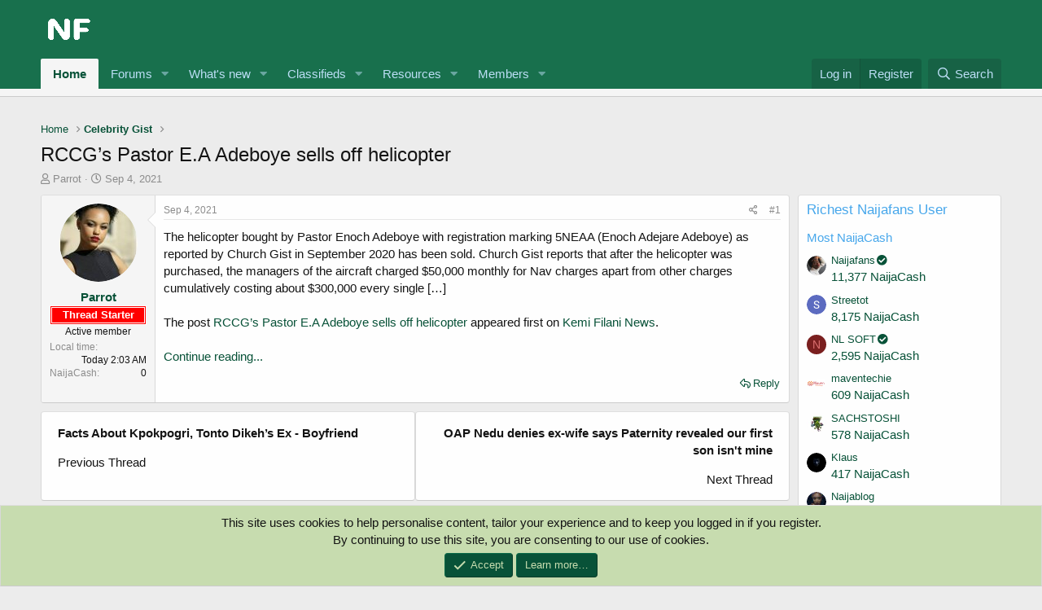

--- FILE ---
content_type: text/html; charset=utf-8
request_url: https://naijafans.com/threads/rccg%E2%80%99s-pastor-e-a-adeboye-sells-off-helicopter.1498/
body_size: 15174
content:
<!DOCTYPE html> <html id="XF" lang="en-US" dir="LTR"	data-app="public"	data-template="thread_view"	data-container-key="node-8"	data-content-key="thread-1498"	data-logged-in="false"	data-cookie-prefix="xf_"	data-csrf="1768870999,6f7a9d34b4ff2a53e26cd1be89954548"	class="has-no-js template-thread_view" data-run-jobs=""> <head> <meta charset="utf-8" /> <meta http-equiv="X-UA-Compatible" content="IE=Edge" /> <meta name="viewport" content="width=device-width, initial-scale=1, viewport-fit=cover"> <title>RCCG’s Pastor E.A Adeboye sells off helicopter - Naijafans Forum</title> <link rel="manifest" href="/webmanifest.php"> <meta name="theme-color" content="#085238" /> <meta name="apple-mobile-web-app-title" content="Naijafans Forum"> <link rel="apple-touch-icon" href="/data/assets/logo/profile1.png"> <meta name="description" content="The helicopter bought by Pastor Enoch Adeboye with registration marking 5NEAA (Enoch Adejare Adeboye) as reported by Church Gist in September 2020 has been..." /> <meta property="og:description" content="The helicopter bought by Pastor Enoch Adeboye with registration marking 5NEAA (Enoch Adejare Adeboye) as reported by Church Gist in September 2020 has been sold. Church Gist reports that after the helicopter was purchased, the managers of the aircraft charged $50,000 monthly for Nav charges..." /> <meta property="twitter:description" content="The helicopter bought by Pastor Enoch Adeboye with registration marking 5NEAA (Enoch Adejare Adeboye) as reported by Church Gist in September 2020 has been sold. Church Gist reports that after the..." /> <meta property="og:url" content="https://naijafans.com/threads/rccg%E2%80%99s-pastor-e-a-adeboye-sells-off-helicopter.1498/" /> <link rel="canonical" href="https://naijafans.com/threads/rccg%E2%80%99s-pastor-e-a-adeboye-sells-off-helicopter.1498/" /> <meta name="keywords" content="None"> <meta property="og:site_name" content="Naijafans Forum" /> <meta property="og:type" content="website" /> <meta property="og:title" content="RCCG’s Pastor E.A Adeboye sells off helicopter - Naijafans Forum" /> <meta property="twitter:title" content="RCCG’s Pastor E.A Adeboye sells off helicopter - Naijafans Forum" /> <meta property="og:image" content="https://naijafans.com/data/assets/logo/profile.png" /> <meta property="twitter:image" content="https://naijafans.com/data/assets/logo/profile.png" /> <meta property="twitter:card" content="summary" /> <link rel="preload" href="/styles/fonts/fa/fa-regular-400.woff2?_v=5.15.3" as="font" type="font/woff2" crossorigin="anonymous" /> <link rel="preload" href="/styles/fonts/fa/fa-solid-900.woff2?_v=5.15.3" as="font" type="font/woff2" crossorigin="anonymous" /> <link rel="preload" href="/styles/fonts/fa/fa-brands-400.woff2?_v=5.15.3" as="font" type="font/woff2" crossorigin="anonymous" /> <link rel="stylesheet" href="/css.php?css=public%3Anormalize.css%2Cpublic%3Afa.css%2Cpublic%3Acore.less%2Cpublic%3Aapp.less%2Cpublic%3Asvg_messengers.less&amp;s=1&amp;l=1&amp;d=1734119088&amp;k=4987668d1eba206bb9324aed2cbec68281b50fb5" /> <link rel="stylesheet" href="/css.php?css=public%3Acxf_google_translate_forum.less%2Cpublic%3Acxf_mobile_footer.less%2Cpublic%3Aeditor.less%2Cpublic%3Amessage.less%2Cpublic%3Anotices.less%2Cpublic%3Ashare_controls.less%2Cpublic%3Asimilar_threads.less%2Cpublic%3Asnog_flags.less%2Cpublic%3Asnog_movies.less%2Cpublic%3Astructured_list.less%2Cpublic%3Axb_np_thread.less%2Cpublic%3Aextra.less&amp;s=1&amp;l=1&amp;d=1734119088&amp;k=c9a8e87b64dba6e9896afde1fec422252ad4a8d4" />
 <script src="/js/xf/preamble.min.js?_v=a4ea5f8c" type="e4f2cdb7fd652f4874b3f5b9-text/javascript"></script> <link rel="icon" type="image/png" href="https://naijafans.com/data/assets/logo/profile11.png" sizes="32x32" /> <script async src="https://www.googletagmanager.com/gtag/js?id=UA-194497524-1" type="e4f2cdb7fd652f4874b3f5b9-text/javascript"></script> <script type="e4f2cdb7fd652f4874b3f5b9-text/javascript"> window.dataLayer = window.dataLayer || [];	function gtag(){dataLayer.push(arguments);}	gtag('js', new Date());	gtag('config', 'UA-194497524-1', {	}); </script> </head> <body data-template="thread_view"> <div class="p-pageWrapper" id="top"> <header class="p-header" id="header"> <div class="p-header-inner"> <div class="p-header-content"> <div class="p-header-logo p-header-logo--image"> <a href="https://naijafans.com"> <img src="/styles/default/xenforo/xenforo-logo.png" srcset="" alt="Naijafans Forum"	width="" height="" /> </a> </div> <script async src="https://pagead2.googlesyndication.com/pagead/js/adsbygoogle.js?client=ca-pub-8763037234806764" crossorigin="anonymous" type="e4f2cdb7fd652f4874b3f5b9-text/javascript"></script> </div> </div> </header> <div class="p-navSticky p-navSticky--primary" data-xf-init="sticky-header"> <nav class="p-nav"> <div class="p-nav-inner"> <div class="th_holiday__categoryStrip__left"></div> <div class="th_holiday__categoryStrip__center"></div> <div class="th_holiday__categoryStrip__right"></div> <button type="button" class="button--plain p-nav-menuTrigger button" data-xf-click="off-canvas" data-menu=".js-headerOffCanvasMenu" tabindex="0" aria-label="Menu"><span class="button-text"> <i aria-hidden="true"></i> </span></button> <div class="p-nav-smallLogo"> <a href="https://naijafans.com"> <img src="/styles/default/xenforo/xenforo-logo.png" srcset="" alt="Naijafans Forum"	width="" height="" /> </a> </div> <div class="p-nav-scroller hScroller" data-xf-init="h-scroller" data-auto-scroll=".p-navEl.is-selected"> <div class="hScroller-scroll"> <ul class="p-nav-list js-offCanvasNavSource"> <li> <div class="p-navEl is-selected" > <a href="https://naijafans.com"	class="p-navEl-link "	data-xf-key="1"	data-nav-id="home">Home</a> </div> </li> <li> <div class="p-navEl " data-has-children="true"> <a href="/"	class="p-navEl-link p-navEl-link--splitMenu "	data-nav-id="forums">Forums</a> <a data-xf-key="2"	data-xf-click="menu"	data-menu-pos-ref="< .p-navEl"	class="p-navEl-splitTrigger"	role="button"	tabindex="0"	aria-label="Toggle expanded"	aria-expanded="false"	aria-haspopup="true"></a> <div class="menu menu--structural" data-menu="menu" aria-hidden="true"> <div class="menu-content"> <a href="https://naijafans.com/Livetv/"	class="menu-linkRow u-indentDepth0 js-offCanvasCopy "	data-nav-id="LIVETV">NAIJAFANS TV</a> <a href="https://naijafans.com/pages/Naijafans-Radio/"	class="menu-linkRow u-indentDepth0 js-offCanvasCopy "	data-nav-id="Radio">NAIJAFANS RADIO</a> <a href="/whats-new/posts/"	class="menu-linkRow u-indentDepth0 js-offCanvasCopy "	data-nav-id="newPosts">New posts</a> <a href="/trending/"	class="menu-linkRow u-indentDepth0 js-offCanvasCopy "	data-nav-id="thtrending">Trending</a> <a href="/search/?type=post"	class="menu-linkRow u-indentDepth0 js-offCanvasCopy "	data-nav-id="searchForums">Search forums</a> </div> </div> </div> </li> <li> <div class="p-navEl " data-has-children="true"> <a href="/whats-new/"	class="p-navEl-link p-navEl-link--splitMenu "	data-nav-id="whatsNew">What's new</a> <a data-xf-key="3"	data-xf-click="menu"	data-menu-pos-ref="< .p-navEl"	class="p-navEl-splitTrigger"	role="button"	tabindex="0"	aria-label="Toggle expanded"	aria-expanded="false"	aria-haspopup="true"></a> <div class="menu menu--structural" data-menu="menu" aria-hidden="true"> <div class="menu-content"> <a href="/whats-new/posts/"	class="menu-linkRow u-indentDepth0 js-offCanvasCopy " rel="nofollow"	data-nav-id="whatsNewPosts">New posts</a> <a href="/whats-new/classifieds/"	class="menu-linkRow u-indentDepth0 js-offCanvasCopy " rel="nofollow"	data-nav-id="classifiedsWhatsNew">New listings</a> <a href="/whats-new/resources/"	class="menu-linkRow u-indentDepth0 js-offCanvasCopy " rel="nofollow"	data-nav-id="xfrmNewResources">New resources</a> <a href="/whats-new/profile-posts/"	class="menu-linkRow u-indentDepth0 js-offCanvasCopy " rel="nofollow"	data-nav-id="whatsNewProfilePosts">New profile posts</a> <a href="/whats-new/latest-activity"	class="menu-linkRow u-indentDepth0 js-offCanvasCopy " rel="nofollow"	data-nav-id="latestActivity">Latest activity</a> </div> </div> </div> </li> <li> <div class="p-navEl " data-has-children="true"> <a href="/classifieds/"	class="p-navEl-link p-navEl-link--splitMenu "	data-nav-id="classifieds">Classifieds</a> <a data-xf-key="4"	data-xf-click="menu"	data-menu-pos-ref="< .p-navEl"	class="p-navEl-splitTrigger"	role="button"	tabindex="0"	aria-label="Toggle expanded"	aria-expanded="false"	aria-haspopup="true"></a> <div class="menu menu--structural" data-menu="menu" aria-hidden="true"> <div class="menu-content"> <a href="/whats-new/classifieds/"	class="menu-linkRow u-indentDepth0 js-offCanvasCopy " rel="nofollow"	data-nav-id="classifiedsNew">New listings</a> </div> </div> </div> </li> <li> <div class="p-navEl " data-has-children="true"> <a href="/resources/"	class="p-navEl-link p-navEl-link--splitMenu "	data-nav-id="xfrm">Resources</a> <a data-xf-key="5"	data-xf-click="menu"	data-menu-pos-ref="< .p-navEl"	class="p-navEl-splitTrigger"	role="button"	tabindex="0"	aria-label="Toggle expanded"	aria-expanded="false"	aria-haspopup="true"></a> <div class="menu menu--structural" data-menu="menu" aria-hidden="true"> <div class="menu-content"> <a href="/resources/latest-reviews"	class="menu-linkRow u-indentDepth0 js-offCanvasCopy "	data-nav-id="xfrmLatestReviews">Latest reviews</a> <a href="/search/?type=resource"	class="menu-linkRow u-indentDepth0 js-offCanvasCopy "	data-nav-id="xfrmSearchResources">Search resources</a> </div> </div> </div> </li> <li> <div class="p-navEl " data-has-children="true"> <a href="/members/"	class="p-navEl-link p-navEl-link--splitMenu "	data-nav-id="members">Members</a> <a data-xf-key="6"	data-xf-click="menu"	data-menu-pos-ref="< .p-navEl"	class="p-navEl-splitTrigger"	role="button"	tabindex="0"	aria-label="Toggle expanded"	aria-expanded="false"	aria-haspopup="true"></a> <div class="menu menu--structural" data-menu="menu" aria-hidden="true"> <div class="menu-content"> <a href="/online/"	class="menu-linkRow u-indentDepth0 js-offCanvasCopy "	data-nav-id="currentVisitors">Current visitors</a> <a href="/whats-new/profile-posts/"	class="menu-linkRow u-indentDepth0 js-offCanvasCopy " rel="nofollow"	data-nav-id="newProfilePosts">New profile posts</a> <a href="/search/?type=profile_post"	class="menu-linkRow u-indentDepth0 js-offCanvasCopy "	data-nav-id="searchProfilePosts">Search profile posts</a> </div> </div> </div> </li> <li> </li> </ul> </div> </div> <div class="p-nav-opposite"> <div class="p-navgroup p-account p-navgroup--guest"> <a href="/login/" class="p-navgroup-link p-navgroup-link--textual p-navgroup-link--logIn"	data-xf-click="overlay" data-follow-redirects="on"> <span class="p-navgroup-linkText">Log in</span> </a> <a href="/register/" class="p-navgroup-link p-navgroup-link--textual p-navgroup-link--register"	data-xf-click="overlay" data-follow-redirects="on"> <span class="p-navgroup-linkText">Register</span> </a> </div> <div class="p-navgroup p-discovery"> <a href="/whats-new/"	class="p-navgroup-link p-navgroup-link--iconic p-navgroup-link--whatsnew"	aria-label="What&#039;s new"	title="What&#039;s new"> <i aria-hidden="true"></i> <span class="p-navgroup-linkText">What's new</span> </a> <a href="/search/"	class="p-navgroup-link p-navgroup-link--iconic p-navgroup-link--search"	data-xf-click="menu"	data-xf-key="/"	aria-label="Search"	aria-expanded="false"	aria-haspopup="true"	title="Search"> <i aria-hidden="true"></i> <span class="p-navgroup-linkText">Search</span> </a> <div class="menu menu--structural menu--wide" data-menu="menu" aria-hidden="true"> <form action="/search/search" method="post"	class="menu-content"	data-xf-init="quick-search"> <h3 class="menu-header">Search</h3> <div class="menu-row"> <div class="inputGroup inputGroup--joined"> <input type="text" class="input" name="keywords" placeholder="Search…" aria-label="Search" data-menu-autofocus="true" /> <select name="constraints" class="js-quickSearch-constraint input" aria-label="Search within"> <option value="">Everywhere</option> <option value="{&quot;search_type&quot;:&quot;post&quot;}">Threads</option> <option value="{&quot;search_type&quot;:&quot;post&quot;,&quot;c&quot;:{&quot;nodes&quot;:[8],&quot;child_nodes&quot;:1}}">This forum</option> <option value="{&quot;search_type&quot;:&quot;post&quot;,&quot;c&quot;:{&quot;thread&quot;:1498}}">This thread</option> </select> </div> </div> <div class="menu-row"> <label class="iconic"><input type="checkbox" name="c[title_only]" value="1" /><i aria-hidden="true"></i><span class="iconic-label">Search titles only <span tabindex="0" role="button"	data-xf-init="tooltip" data-trigger="hover focus click" title="Tags will also be searched"> <i class="fa--xf far fa-question-circle u-muted u-smaller" aria-hidden="true"></i> </span></span></label> </div> <div class="menu-row"> <div class="inputGroup"> <span class="inputGroup-text" id="ctrl_search_menu_by_member">By:</span> <input type="text" class="input" name="c[users]" data-xf-init="auto-complete" placeholder="Member" aria-labelledby="ctrl_search_menu_by_member" /> </div> </div> <div class="menu-footer"> <span class="menu-footer-controls"> <button type="submit" class="button--primary button button--icon button--icon--search"><span class="button-text">Search</span></button> <a href="/search/" class="button"><span class="button-text">Advanced search…</span></a> </span> </div> <input type="hidden" name="_xfToken" value="1768870999,6f7a9d34b4ff2a53e26cd1be89954548" /> </form> </div> </div> </div> </div> </nav> </div> <div class="p-sectionLinks p-sectionLinks--empty"></div> <div class="offCanvasMenu offCanvasMenu--nav js-headerOffCanvasMenu" data-menu="menu" aria-hidden="true" data-ocm-builder="navigation"> <div class="offCanvasMenu-backdrop" data-menu-close="true"></div> <div class="offCanvasMenu-content"> <div class="offCanvasMenu-header"> Menu <a class="offCanvasMenu-closer" data-menu-close="true" role="button" tabindex="0" aria-label="Close"></a> </div> <div class="p-offCanvasRegisterLink"> <div class="offCanvasMenu-linkHolder"> <a href="/login/" class="offCanvasMenu-link" data-xf-click="overlay" data-menu-close="true"> Log in </a> </div> <hr class="offCanvasMenu-separator" /> <div class="offCanvasMenu-linkHolder"> <a href="/register/" class="offCanvasMenu-link" data-xf-click="overlay" data-menu-close="true"> Register </a> </div> <hr class="offCanvasMenu-separator" /> </div> <div class="js-offCanvasNavTarget"></div> <div class="offCanvasMenu-installBanner js-installPromptContainer" style="display: none;" data-xf-init="install-prompt"> <div class="offCanvasMenu-installBanner-header">Install the app</div> <button type="button" class="js-installPromptButton button"><span class="button-text">Install</span></button> </div> </div> </div> <div class="p-body"> <div class="p-body-inner"> <!--XF:EXTRA_OUTPUT--> <div id="google_translate_element"></div> <script type="e4f2cdb7fd652f4874b3f5b9-text/javascript"> function googleTranslateElementInit() {	new google.translate.TranslateElement({pageLanguage: 'en', layout: google.translate.TranslateElement.InlineLayout.HORIZONTAL}, 'google_translate_element');
} </script> <script type="e4f2cdb7fd652f4874b3f5b9-text/javascript" src="//translate.google.com/translate_a/element.js?cb=googleTranslateElementInit"></script> <ul class="p-breadcrumbs "	itemscope itemtype="https://schema.org/BreadcrumbList"> <li itemprop="itemListElement" itemscope itemtype="https://schema.org/ListItem"> <a href="https://naijafans.com" itemprop="item"> <span itemprop="name">Home</span> </a> <meta itemprop="position" content="1" /> </li> <li itemprop="itemListElement" itemscope itemtype="https://schema.org/ListItem"> <a href="/forums/celebrity-gist/" itemprop="item"> <span itemprop="name">Celebrity Gist</span> </a> <meta itemprop="position" content="2" /> </li> </ul> <noscript class="js-jsWarning"><div class="blockMessage blockMessage--important blockMessage--iconic u-noJsOnly">JavaScript is disabled. For a better experience, please enable JavaScript in your browser before proceeding.</div></noscript> <div class="blockMessage blockMessage--important blockMessage--iconic js-browserWarning" style="display: none">You are using an out of date browser. It may not display this or other websites correctly.<br />You should upgrade or use an <a href="https://www.google.com/chrome/" target="_blank" rel="noopener">alternative browser</a>.</div> <div class="p-body-header"> <div class="p-title "> <h1 class="p-title-value">RCCG’s Pastor E.A Adeboye sells off helicopter</h1> </div> <div class="p-description"> <ul class="listInline listInline--bullet"> <li> <i class="fa--xf far fa-user" aria-hidden="true" title="Thread starter"></i> <span class="u-srOnly">Thread starter</span> <span data-xf-init="member-links-tooltip" data-href="/members/parrot.26/" class=" memberlinks-link username u-concealed" dir="auto" data-user-id="26" >Parrot</span> </li> <li> <i class="fa--xf far fa-clock" aria-hidden="true" title="Start date"></i> <span class="u-srOnly">Start date</span> <a href="/threads/rccg%E2%80%99s-pastor-e-a-adeboye-sells-off-helicopter.1498/" class="u-concealed"><time class="u-dt" dir="auto" datetime="2021-09-04T11:54:12+0100" data-time="1630752852" data-date-string="Sep 4, 2021" data-time-string="11:54 AM" title="Sep 4, 2021 at 11:54 AM">Sep 4, 2021</time></a> </li> </ul> </div> </div> <div class="p-body-main p-body-main--withSidebar "> <div class="p-body-contentCol"></div> <div class="p-body-sidebarCol"></div> <div class="p-body-content"> <div class="p-body-pageContent"> <div class="block block--messages" data-xf-init="" data-type="post" data-href="/inline-mod/" data-search-target="*"> <span class="u-anchorTarget" id="posts"></span> <div class="block-outer"></div> <div class="block-outer js-threadStatusField"></div> <div class="block-container lbContainer"	data-xf-init="lightbox select-to-quote"	data-message-selector=".js-post .message-inner"	data-lb-id="thread-1498"	data-lb-universal="0"> <div class="block-body js-replyNewMessageContainer"> <article class="message thpostcomments_message--expanded message--post message--thfeature_firstPost js-post js-inlineModContainer "
data-xf-init="scheduled-post"	data-author="Parrot"	data-content="post-2348"	id="js-post-2348"> <span class="u-anchorTarget" id="post-2348"></span> <div class="message-inner"> <div class="message-cell message-cell--user"> <section itemscope itemtype="https://schema.org/Person" class="message-user"> <div class="message-avatar "> <div class="message-avatar-wrapper"> <span data-xf-init="member-links-tooltip" data-href="/members/parrot.26/" class=" memberlinks-avatar avatar avatar--m" data-user-id="26" > <img src="/data/avatars/m/0/26.jpg?1620505636" srcset="/data/avatars/l/0/26.jpg?1620505636 2x" alt="Parrot" class="avatar-u26-m" width="96" height="96" loading="lazy" itemprop="image" /> </span> </div> </div> <div class="message-userDetails"> <h4 class="message-name"><span data-xf-init="member-links-tooltip" data-href="/members/parrot.26/" class=" memberlinks-link username " dir="auto" data-user-id="26" itemprop="name">Parrot</span> </h4> <div style="color: #ffffff;background: #ff0000;font-weight: bold;text-align: center;font-size: small;border: double;">Thread Starter</div> <h5 class="userTitle message-userTitle" dir="auto" itemprop="jobTitle">Active member</h5> </div> <div class="message-userExtras"> <dl class="pairs pairs--justified"> <dt>Local time</dt> <dd>Today 2:03 AM</dd> </dl> <dl class="pairs pairs--justified"> <dt title="NaijaCash">NaijaCash</dt> <dd> <a href="/dbtech-credits/currency/naijacash.1/?user_id=26" data-xf-click="overlay" class="fauxBlockLink-blockLink u-concealed"> 0 </a> </dd> </dl> </div> <span class="message-userArrow"></span> </section> </div> <div class="message-cell message-cell--main"> <div class="message-main js-quickEditTarget"> <header class="message-attribution message-attribution--split"> <ul class="message-attribution-main listInline "> <li class="u-concealed"> <a href="/threads/rccg%E2%80%99s-pastor-e-a-adeboye-sells-off-helicopter.1498/post-2348" rel="nofollow"> <time class="u-dt" dir="auto" datetime="2021-09-04T11:54:12+0100" data-time="1630752852" data-date-string="Sep 4, 2021" data-time-string="11:54 AM" title="Sep 4, 2021 at 11:54 AM" itemprop="datePublished">Sep 4, 2021</time> </a> </li> </ul> <ul class="message-attribution-opposite message-attribution-opposite--list "> <li> <a href="/threads/rccg%E2%80%99s-pastor-e-a-adeboye-sells-off-helicopter.1498/post-2348"	class="message-attribution-gadget"	data-xf-init="share-tooltip"	data-href="/posts/2348/share"	aria-label="Share"	rel="nofollow"> <i class="fa--xf far fa-share-alt" aria-hidden="true"></i> </a> </li> <li> <a href="/threads/rccg%E2%80%99s-pastor-e-a-adeboye-sells-off-helicopter.1498/post-2348" rel="nofollow"> #1 </a> </li> </ul> </header> <div class="message-content js-messageContent"> <div class="message-userContent lbContainer js-lbContainer "	data-lb-id="post-2348"	data-lb-caption-desc="Parrot &middot; Sep 4, 2021 at 11:54 AM"> <article class="message-body js-selectToQuote"> <div class="bbWrapper">The helicopter bought by Pastor Enoch Adeboye with registration marking 5NEAA (Enoch Adejare Adeboye) as reported by Church Gist in September 2020 has been sold. Church Gist reports that after the helicopter was purchased, the managers of the aircraft charged $50,000 monthly for Nav charges apart from other charges cumulatively costing about $300,000 every single […]<br /> <br /> The post <a target="_blank" href="/goto/link-confirmation?url=aHR0cHM6Ly93d3cua2VtaWZpbGFuaS5uZy8yMDIxLzA5L3JjY2dzLXBhc3Rvci1lLWEtYWRlYm95ZS1zZWxscy1vZmYtaGVsaWNvcHRlci5odG1s&amp;s=b4c39038f0f74ca318855a442a4f0390" class="link link--internal">RCCG’s Pastor E.A Adeboye sells off helicopter</a> appeared first on <a target="_blank" href="/goto/link-confirmation?url=aHR0cHM6Ly93d3cua2VtaWZpbGFuaS5uZw%3D%3D&amp;s=bb888732ed904fe6997907185575d88a" class="link link--internal">Kemi Filani News</a>.<br /> <br /> <a target="_blank" href="/goto/link-confirmation?url=aHR0cHM6Ly93d3cua2VtaWZpbGFuaS5uZy8yMDIxLzA5L3JjY2dzLXBhc3Rvci1lLWEtYWRlYm95ZS1zZWxscy1vZmYtaGVsaWNvcHRlci5odG1s&amp;s=b4c39038f0f74ca318855a442a4f0390" class="link link--internal">Continue reading...</a></div> <div class="js-selectToQuoteEnd">&nbsp;</div> </article> </div> </div> <footer class="message-footer"> <div class="message-actionBar actionBar"> <div class="actionBar-set actionBar-set--external"> <a href="/threads/rccg%E2%80%99s-pastor-e-a-adeboye-sells-off-helicopter.1498/reply?quote=2348"	class="actionBar-action actionBar-action--reply"	title="Reply, quoting this message"	rel="nofollow"	data-xf-click="quote"	data-quote-href="/posts/2348/quote">Reply</a> </div> </div> <div id="js-reactionsList-2348" class="reactionsBar js-reactionsList "> </div> <div class="js-historyTarget message-historyTarget toggleTarget" data-href="trigger-href"></div> </footer> </div> </div> </div> </article> </div> </div> </div> <div class="np-next_previous_thread" style="margin-top:-10px"> <div class="np-previous-thread" style="width: 50%;"> <a href="/threads/facts-about-kpokpogri-tonto-dikeh%E2%80%99s-ex-boyfriend.1443/" class="previous-thread-link "> <div class="np_thumbnai_style block-container"> <div class="xb_nb_text_container"> <h3>Facts About Kpokpogri, Tonto Dikeh’s Ex - Boyfriend</h3> <p>Previous Thread</p> </div> </div> </a> </div> <div class="np-next-thread" style="width: 50%;"> <a href="/threads/oap-nedu-denies-ex-wife-says-paternity-revealed-our-first-son-isnt-mine.1522/" class="next-thread-link "> <div class="np_thumbnai_style block-container "> <div class="xb_nb_text_container"> <h3>OAP Nedu denies ex-wife says Paternity revealed our first son isn&#039;t mine</h3> <p>Next Thread</p> </div> </div> </a> </div> </div> <form action="/threads/rccg%E2%80%99s-pastor-e-a-adeboye-sells-off-helicopter.1498/add-reply" method="post" class="block js-quickReply" data-xf-init="attachment-manager quick-reply ajax-submit draft" data-draft-url="/threads/rccg%E2%80%99s-pastor-e-a-adeboye-sells-off-helicopter.1498/draft" data-draft-autosave="60" data-message-container="div[data-type=&#039;post&#039;] .js-replyNewMessageContainer"	> <input type="hidden" name="_xfToken" value="1768870999,6f7a9d34b4ff2a53e26cd1be89954548" /> <div class="block-container"> <div class="block-body"> <div class="message message--quickReply block-topRadiusContent block-bottomRadiusContent"> <div class="message-inner"> <div class="message-cell message-cell--user"> <div class="message-user "> <div class="message-avatar"> <div class="message-avatar-wrapper"> <span class="avatar avatar--m avatar--default avatar--default--text" data-user-id="0"> <span class="avatar-u0-m"></span> </span> </div> </div> <span class="message-userArrow"></span> </div> </div> <div class="message-cell message-cell--main"> <div class="message-editorWrapper"> <script class="js-editorToolbars" type="application/json">{"toolbarButtons":{"moreText":{"buttons":["clearFormatting","bold","italic","fontSize","textColor","fontFamily","strikeThrough","underline","xfInlineCode","xfInlineSpoiler"],"buttonsVisible":"5","align":"left"},"moreParagraph":{"buttons":["xfList","align","paragraphFormat"],"buttonsVisible":"3","align":"left"},"moreRich":{"buttons":["insertLink","insertImage","xfSmilie","xfMedia","xfQuote","insertTable","insertHR","insertVideo","xfSpoiler","xfCode"],"buttonsVisible":"6","align":"left"},"moreMisc":{"buttons":["undo","redo","xfBbCode","xfDraft"],"buttonsVisible":"4","align":"right"}},"toolbarButtonsMD":{"moreText":{"buttons":["bold","italic","fontSize","textColor","fontFamily","strikeThrough","underline","xfInlineCode","xfInlineSpoiler"],"buttonsVisible":"3","align":"left"},"moreParagraph":{"buttons":["xfList","align","paragraphFormat"],"buttonsVisible":"3","align":"left"},"moreRich":{"buttons":["insertLink","insertImage","xfSmilie","insertVideo","xfMedia","xfQuote","insertTable","insertHR","xfSpoiler","xfCode"],"buttonsVisible":"2","align":"left"},"moreMisc":{"buttons":["undo","redo","clearFormatting","xfBbCode","xfDraft"],"buttonsVisible":"1","align":"right"}},"toolbarButtonsSM":{"moreText":{"buttons":["bold","italic","fontSize","textColor","fontFamily","strikeThrough","underline","xfInlineCode","xfInlineSpoiler"],"buttonsVisible":"2","align":"left"},"moreParagraph":{"buttons":["xfList","align","paragraphFormat"],"buttonsVisible":"1","align":"left"},"moreRich":{"buttons":["insertLink","insertImage","xfSmilie","xfQuote","insertVideo","xfMedia","insertTable","insertHR","xfSpoiler","xfCode"],"buttonsVisible":"3","align":"left"},"moreMisc":{"buttons":["undo","redo","xfBbCode","clearFormatting","xfDraft"],"buttonsVisible":"1","align":"right"}},"toolbarButtonsXS":{"moreText":{"buttons":["bold","italic","fontSize","textColor","fontFamily","xfList","align","paragraphFormat","strikeThrough","underline","xfInlineSpoiler","xfInlineCode"],"buttonsVisible":"2","align":"left"},"moreParagraph":{"buttons":[],"buttonsVisible":"0","align":"left"},"moreRich":{"buttons":["insertLink","insertImage","xfSmilie","xfQuote","insertVideo","xfMedia","insertTable","insertHR","xfSpoiler","xfCode"],"buttonsVisible":"2","align":"left"},"moreMisc":{"buttons":["undo","redo","xfBbCode","clearFormatting","xfDraft"],"buttonsVisible":"1","align":"right"}}}</script> <script class="js-editorToolbarSizes" type="application/json">{"SM":420,"MD":575,"LG":900}</script> <script class="js-editorDropdowns" type="application/json">{"xfList":{"cmd":"xfList","icon":"fa-list","buttons":["formatOL","formatUL","indent","outdent"],"title":"List"}}</script> <script class="js-editorLanguage" type="application/json"> {	"Align Center": "Align center",	"Align Left": "Align left",	"Align Right": "Align right",	"Align Justify": "Justify text",	"Align": "Alignment",	"Alignment": "Alignment",	"Back": "Back",	"Bold": "Bold",	"By URL": "By URL",	"Clear Formatting": "Remove formatting",	"Code": "Code",	"Text Color": "Text color",	"Decrease Indent": "Outdent",	"Delete Draft": "Delete draft",	"Drafts": "Drafts",	"Drop image": "Drop image",	"Drop video": "Drop video",	"Edit Link": "Edit link",	"Font Family": "Font family",	"Font Size": "Font size",	"Normal": "Normal",	"Heading 1": "Heading 1",	"Heading 2": "Heading 2",	"Heading 3": "Heading 3",	"Increase Indent": "Indent",	"Inline Code": "Inline code",	"Insert GIF": "Insert GIF",	"Insert Horizontal Line": "Insert horizontal line",	"Inline Spoiler": "Inline spoiler",	"Insert Image": "Insert image",	"Insert Link": "Insert link",	"Insert": "Insert",	"Italic": "Italic",	"List": "List",	"Loading image": "Loading image",	"Media": "Media",	"More Text": "More options…",	"More Paragraph": "More options…",	"More Rich": "More options…",	"More Misc": "More options…",	"Open Link": "Open link",	"or click": "Or click here",	"Ordered List": "Ordered list",	"Paragraph Format": "Paragraph format",	"Preview": "Preview",	"Quote": "Quote",	"Redo": "Redo",	"Remove": "Remove",	"Replace": "Replace",	"Save Draft": "Save draft",	"Smilies": "Smilies",	"Something went wrong. Please try again.": "Something went wrong. Please try again or contact the administrator.",	"Spoiler": "Spoiler",	"Strikethrough": "Strike-through",	"Text": "Text",	"Toggle BB Code": "Toggle BB code",	"Underline": "Underline",	"Undo": "Undo",	"Unlink": "Unlink",	"Unordered List": "Unordered list",	"Update": "Update",	"Upload Image": "Upload image",	"Uploading": "Uploading",	"URL": "URL",	"Insert Table": "Insert table",	"Table Header": "Table header",	"Remove Table": "Remove table",	"Row": "Row",	"Column": "Column",	"Insert row above": "Insert row above",	"Insert row below": "Insert row below",	"Delete row": "Delete row",	"Insert column before": "Insert column before",	"Insert column after": "Insert column after",	"Delete column": "Delete column",	"Ctrl": "Ctrl",	"Shift": "Shift",	"Alt": "Alt",	"Insert Video": "Insert video",	"Upload Video": "Upload video",	"Width": "Width",	"Height": "Height",	"Change Size": "Change size",	"None": "None",	"Alternative Text": "Alt text",	"__lang end__": ""	} </script> <script class="js-editorCustom" type="application/json"> {"charge":{"title":"Charge","type":"fa","value":"money-bill-alt","option":"yes"}} </script> <script class="js-xfEditorMenu" type="text/template"> <div class="menu" data-menu="menu" aria-hidden="true"	data-href="{{href}}"	data-load-target=".js-xfEditorMenuBody"> <div class="menu-content"> <div class="js-xfEditorMenuBody"> <div class="menu-row">Loading…</div> </div> </div> </div> </script> <textarea name="message_html"	class="input js-editor u-jsOnly"	data-xf-init="editor"	data-original-name="message"	data-buttons-remove="xfInsertGif"	style="visibility: hidden; height: 137px; "	aria-label="Rich text box" data-min-height="100" placeholder="Write your reply..." data-deferred="off" data-xf-key="r" data-preview-url="/threads/rccg%E2%80%99s-pastor-e-a-adeboye-sells-off-helicopter.1498/reply-preview"></textarea> <input type="hidden" value="" data-bb-code="message" /> <noscript> <textarea name="message" class="input" aria-label="Rich text box"></textarea> </noscript> <div class="js-captchaContainer" data-row-type="fullWidth noGutter"></div> <noscript><input type="hidden" name="no_captcha" value="1" /></noscript> <div class="formButtonGroup "> <div class="formButtonGroup-primary"> <button type="submit" class="button--primary button button--icon button--icon--reply"><span class="button-text"> Post reply </span></button> </div> <div class="formButtonGroup-extra"> <button type="button" class="button--link button--multiQuote button button--icon button--icon--quote" style="display: none;" data-xf-init="multi-quote" data-href="/threads/rccg%E2%80%99s-pastor-e-a-adeboye-sells-off-helicopter.1498/multi-quote" data-message-selector=".js-post .message-inner" data-storage-key="multiQuoteThread" data-add-message="Message added to multi-quote." data-remove-message="Message removed from multi-quote."><span class="button-text"> Insert quotes… </span></button> </div> <input type="hidden" name="last_date" value="1630752852" autocomplete="off" /> <input type="hidden" name="last_known_date" value="1630752852" autocomplete="off" /> <input type="hidden" name="load_extra" value="1" /> </div> </div> </div> </div> </div> </div> </div> </form> <div class="block block--similarThreads" data-widget-id="23" data-widget-key="Similar" data-widget-definition="similar_threads"> <div class="block-container"> <h3 class="block-minorHeader">Similar threads</h3> <div class="block-body"> <div class="structItemContainer-group js-threadList"> <div class="structItem structItem--thread js-trendingThreadItem js-inlineModContainer js-threadListItem-5700" data-author="Streetot"> <div class="structItem-cell structItem-cell--icon"> <div class="structItem-iconContainer"> <span data-xf-init="member-links-tooltip" data-href="/members/streetot.3264/" class=" memberlinks-avatar avatar avatar--s" data-user-id="3264" > <img src="/data/avatars/s/3/3264.jpg?1715539441" srcset="/data/avatars/m/3/3264.jpg?1715539441 2x" alt="Streetot" class="avatar-u3264-s" width="48" height="48" loading="lazy" /> </span> </div> </div> <div class="structItem-cell structItem-cell--main" data-xf-init="touch-proxy"> <div class="structItem-title"> <a href="/threads/burna-boy%E2%80%99s-visit-to-the-delborough-lagos-sparks-online-buzz-%E2%80%94-%E2%80%9Che-dines-in-style-%E2%80%9D.5700/" class="" data-tp-primary="on" data-xf-init="preview-tooltip" data-preview-url="/threads/burna-boy%E2%80%99s-visit-to-the-delborough-lagos-sparks-online-buzz-%E2%80%94-%E2%80%9Che-dines-in-style-%E2%80%9D.5700/preview">Burna Boy’s Visit to The Delborough Lagos Sparks Online Buzz — “He Dines in Style!”</a> </div> <div class="structItem-minor"> <ul class="structItem-parts"> <li><span data-xf-init="member-links-tooltip" data-href="/members/streetot.3264/" class=" memberlinks-link username " dir="auto" data-user-id="3264" >Streetot</span></li> <li class="structItem-startDate"><a href="/threads/burna-boy%E2%80%99s-visit-to-the-delborough-lagos-sparks-online-buzz-%E2%80%94-%E2%80%9Che-dines-in-style-%E2%80%9D.5700/" rel="nofollow"><time class="u-dt" dir="auto" datetime="2025-06-04T15:04:30+0100" data-time="1749045870" data-date-string="Jun 4, 2025" data-time-string="3:04 PM" title="Jun 4, 2025 at 3:04 PM">Jun 4, 2025</time></a></li> </ul> </div> </div> <div class="structItem-cell structItem-cell--meta" title="First message reaction score: 0"> <dl class="pairs pairs--justified"> <dt>Replies</dt> <dd>0</dd> </dl> <dl class="pairs pairs--justified structItem-minor"> <dt>Views</dt> <dd>2K</dd> </dl> </div> <div class="structItem-cell structItem-cell--latest"> <a href="/threads/burna-boy%E2%80%99s-visit-to-the-delborough-lagos-sparks-online-buzz-%E2%80%94-%E2%80%9Che-dines-in-style-%E2%80%9D.5700/latest" rel="nofollow"><time class="structItem-latestDate u-dt" dir="auto" datetime="2025-06-04T15:04:30+0100" data-time="1749045870" data-date-string="Jun 4, 2025" data-time-string="3:04 PM" title="Jun 4, 2025 at 3:04 PM">Jun 4, 2025</time></a> <div class="structItem-minor"> <span data-xf-init="member-links-tooltip" data-href="/members/streetot.3264/" class=" memberlinks-link username " dir="auto" data-user-id="3264" >Streetot</span> </div> </div> <div class="structItem-cell structItem-cell--icon structItem-cell--iconEnd"> <div class="structItem-iconContainer"> <span data-xf-init="member-links-tooltip" data-href="/members/streetot.3264/" class=" memberlinks-avatar avatar avatar--xxs" data-user-id="3264" > <img src="/data/avatars/s/3/3264.jpg?1715539441" alt="Streetot" class="avatar-u3264-s" width="48" height="48" loading="lazy" /> </span> </div> </div> </div> <div class="structItem structItem--thread js-trendingThreadItem js-inlineModContainer js-threadListItem-5675" data-author="Streetot"> <div class="structItem-cell structItem-cell--icon"> <div class="structItem-iconContainer"> <span data-xf-init="member-links-tooltip" data-href="/members/streetot.3264/" class=" memberlinks-avatar avatar avatar--s" data-user-id="3264" > <img src="/data/avatars/s/3/3264.jpg?1715539441" srcset="/data/avatars/m/3/3264.jpg?1715539441 2x" alt="Streetot" class="avatar-u3264-s" width="48" height="48" loading="lazy" /> </span> </div> </div> <div class="structItem-cell structItem-cell--main" data-xf-init="touch-proxy"> <div class="structItem-title"> <a href="/threads/ihuoma-nneji-under-fire-%E2%80%93-nigerians-react-as-vdm-confirms-shocking-details-in-ongoing-drama.5675/" class="" data-tp-primary="on" data-xf-init="preview-tooltip" data-preview-url="/threads/ihuoma-nneji-under-fire-%E2%80%93-nigerians-react-as-vdm-confirms-shocking-details-in-ongoing-drama.5675/preview">Ihuoma Nneji Under Fire – Nigerians React as VDM Confirms Shocking Details in Ongoing Drama</a> </div> <div class="structItem-minor"> <ul class="structItem-parts"> <li><span data-xf-init="member-links-tooltip" data-href="/members/streetot.3264/" class=" memberlinks-link username " dir="auto" data-user-id="3264" >Streetot</span></li> <li class="structItem-startDate"><a href="/threads/ihuoma-nneji-under-fire-%E2%80%93-nigerians-react-as-vdm-confirms-shocking-details-in-ongoing-drama.5675/" rel="nofollow"><time class="u-dt" dir="auto" datetime="2025-04-18T15:15:57+0100" data-time="1744985757" data-date-string="Apr 18, 2025" data-time-string="3:15 PM" title="Apr 18, 2025 at 3:15 PM">Apr 18, 2025</time></a></li> </ul> </div> </div> <div class="structItem-cell structItem-cell--meta" title="First message reaction score: 0"> <dl class="pairs pairs--justified"> <dt>Replies</dt> <dd>0</dd> </dl> <dl class="pairs pairs--justified structItem-minor"> <dt>Views</dt> <dd>1K</dd> </dl> </div> <div class="structItem-cell structItem-cell--latest"> <a href="/threads/ihuoma-nneji-under-fire-%E2%80%93-nigerians-react-as-vdm-confirms-shocking-details-in-ongoing-drama.5675/latest" rel="nofollow"><time class="structItem-latestDate u-dt" dir="auto" datetime="2025-04-18T15:15:57+0100" data-time="1744985757" data-date-string="Apr 18, 2025" data-time-string="3:15 PM" title="Apr 18, 2025 at 3:15 PM">Apr 18, 2025</time></a> <div class="structItem-minor"> <span data-xf-init="member-links-tooltip" data-href="/members/streetot.3264/" class=" memberlinks-link username " dir="auto" data-user-id="3264" >Streetot</span> </div> </div> <div class="structItem-cell structItem-cell--icon structItem-cell--iconEnd"> <div class="structItem-iconContainer"> <span data-xf-init="member-links-tooltip" data-href="/members/streetot.3264/" class=" memberlinks-avatar avatar avatar--xxs" data-user-id="3264" > <img src="/data/avatars/s/3/3264.jpg?1715539441" alt="Streetot" class="avatar-u3264-s" width="48" height="48" loading="lazy" /> </span> </div> </div> </div> <div class="structItem structItem--thread js-trendingThreadItem js-inlineModContainer js-threadListItem-5644" data-author="Streetot"> <div class="structItem-cell structItem-cell--icon"> <div class="structItem-iconContainer"> <span data-xf-init="member-links-tooltip" data-href="/members/streetot.3264/" class=" memberlinks-avatar avatar avatar--s" data-user-id="3264" > <img src="/data/avatars/s/3/3264.jpg?1715539441" srcset="/data/avatars/m/3/3264.jpg?1715539441 2x" alt="Streetot" class="avatar-u3264-s" width="48" height="48" loading="lazy" /> </span> </div> </div> <div class="structItem-cell structItem-cell--main" data-xf-init="touch-proxy"> <div class="structItem-title"> <a href="/threads/pfn-denounces-an-alleged-fake-press-release-linked-to-verydarkman.5644/" class="" data-tp-primary="on" data-xf-init="preview-tooltip" data-preview-url="/threads/pfn-denounces-an-alleged-fake-press-release-linked-to-verydarkman.5644/preview">PFN denounces an alleged fake press release linked to VeryDarkMan</a> </div> <div class="structItem-minor"> <ul class="structItem-parts"> <li><span data-xf-init="member-links-tooltip" data-href="/members/streetot.3264/" class=" memberlinks-link username " dir="auto" data-user-id="3264" >Streetot</span></li> <li class="structItem-startDate"><a href="/threads/pfn-denounces-an-alleged-fake-press-release-linked-to-verydarkman.5644/" rel="nofollow"><time class="u-dt" dir="auto" datetime="2025-03-18T19:36:30+0000" data-time="1742326590" data-date-string="Mar 18, 2025" data-time-string="7:36 PM" title="Mar 18, 2025 at 7:36 PM">Mar 18, 2025</time></a></li> </ul> </div> </div> <div class="structItem-cell structItem-cell--meta" title="First message reaction score: 0"> <dl class="pairs pairs--justified"> <dt>Replies</dt> <dd>0</dd> </dl> <dl class="pairs pairs--justified structItem-minor"> <dt>Views</dt> <dd>974</dd> </dl> </div> <div class="structItem-cell structItem-cell--latest"> <a href="/threads/pfn-denounces-an-alleged-fake-press-release-linked-to-verydarkman.5644/latest" rel="nofollow"><time class="structItem-latestDate u-dt" dir="auto" datetime="2025-03-18T19:36:30+0000" data-time="1742326590" data-date-string="Mar 18, 2025" data-time-string="7:36 PM" title="Mar 18, 2025 at 7:36 PM">Mar 18, 2025</time></a> <div class="structItem-minor"> <span data-xf-init="member-links-tooltip" data-href="/members/streetot.3264/" class=" memberlinks-link username " dir="auto" data-user-id="3264" >Streetot</span> </div> </div> <div class="structItem-cell structItem-cell--icon structItem-cell--iconEnd"> <div class="structItem-iconContainer"> <span data-xf-init="member-links-tooltip" data-href="/members/streetot.3264/" class=" memberlinks-avatar avatar avatar--xxs" data-user-id="3264" > <img src="/data/avatars/s/3/3264.jpg?1715539441" alt="Streetot" class="avatar-u3264-s" width="48" height="48" loading="lazy" /> </span> </div> </div> </div> <div class="structItem structItem--thread js-trendingThreadItem js-inlineModContainer js-threadListItem-5635" data-author="Streetot"> <div class="structItem-cell structItem-cell--icon"> <div class="structItem-iconContainer"> <span data-xf-init="member-links-tooltip" data-href="/members/streetot.3264/" class=" memberlinks-avatar avatar avatar--s" data-user-id="3264" > <img src="/data/avatars/s/3/3264.jpg?1715539441" srcset="/data/avatars/m/3/3264.jpg?1715539441 2x" alt="Streetot" class="avatar-u3264-s" width="48" height="48" loading="lazy" /> </span> </div> </div> <div class="structItem-cell structItem-cell--main" data-xf-init="touch-proxy"> <div class="structItem-title"> <a href="/threads/a-divine-intervention-as-pastor-korede-komaiya-rescues-a-young-minister-from-financial-burden.5635/" class="" data-tp-primary="on" data-xf-init="preview-tooltip" data-preview-url="/threads/a-divine-intervention-as-pastor-korede-komaiya-rescues-a-young-minister-from-financial-burden.5635/preview">A Divine Intervention as Pastor Korede Komaiya Rescues a Young Minister from Financial Burden!</a> </div> <div class="structItem-minor"> <ul class="structItem-parts"> <li><span data-xf-init="member-links-tooltip" data-href="/members/streetot.3264/" class=" memberlinks-link username " dir="auto" data-user-id="3264" >Streetot</span></li> <li class="structItem-startDate"><a href="/threads/a-divine-intervention-as-pastor-korede-komaiya-rescues-a-young-minister-from-financial-burden.5635/" rel="nofollow"><time class="u-dt" dir="auto" datetime="2025-03-10T21:23:00+0000" data-time="1741641780" data-date-string="Mar 10, 2025" data-time-string="9:23 PM" title="Mar 10, 2025 at 9:23 PM">Mar 10, 2025</time></a></li> </ul> </div> </div> <div class="structItem-cell structItem-cell--meta" title="First message reaction score: 0"> <dl class="pairs pairs--justified"> <dt>Replies</dt> <dd>0</dd> </dl> <dl class="pairs pairs--justified structItem-minor"> <dt>Views</dt> <dd>1K</dd> </dl> </div> <div class="structItem-cell structItem-cell--latest"> <a href="/threads/a-divine-intervention-as-pastor-korede-komaiya-rescues-a-young-minister-from-financial-burden.5635/latest" rel="nofollow"><time class="structItem-latestDate u-dt" dir="auto" datetime="2025-03-10T21:23:00+0000" data-time="1741641780" data-date-string="Mar 10, 2025" data-time-string="9:23 PM" title="Mar 10, 2025 at 9:23 PM">Mar 10, 2025</time></a> <div class="structItem-minor"> <span data-xf-init="member-links-tooltip" data-href="/members/streetot.3264/" class=" memberlinks-link username " dir="auto" data-user-id="3264" >Streetot</span> </div> </div> <div class="structItem-cell structItem-cell--icon structItem-cell--iconEnd"> <div class="structItem-iconContainer"> <span data-xf-init="member-links-tooltip" data-href="/members/streetot.3264/" class=" memberlinks-avatar avatar avatar--xxs" data-user-id="3264" > <img src="/data/avatars/s/3/3264.jpg?1715539441" alt="Streetot" class="avatar-u3264-s" width="48" height="48" loading="lazy" /> </span> </div> </div> </div> <div class="structItem structItem--thread js-trendingThreadItem js-inlineModContainer js-threadListItem-5634" data-author="Streetot"> <div class="structItem-cell structItem-cell--icon"> <div class="structItem-iconContainer"> <span data-xf-init="member-links-tooltip" data-href="/members/streetot.3264/" class=" memberlinks-avatar avatar avatar--s" data-user-id="3264" > <img src="/data/avatars/s/3/3264.jpg?1715539441" srcset="/data/avatars/m/3/3264.jpg?1715539441 2x" alt="Streetot" class="avatar-u3264-s" width="48" height="48" loading="lazy" /> </span> </div> </div> <div class="structItem-cell structItem-cell--main" data-xf-init="touch-proxy"> <div class="structItem-title"> <a href="/threads/ellen-johnson-sirleaf-applauds-the-delborough-lagos-for-its-excellence-in-service.5634/" class="" data-tp-primary="on" data-xf-init="preview-tooltip" data-preview-url="/threads/ellen-johnson-sirleaf-applauds-the-delborough-lagos-for-its-excellence-in-service.5634/preview">Ellen Johnson Sirleaf Applauds The Delborough Lagos for Its Excellence in Service</a> </div> <div class="structItem-minor"> <ul class="structItem-parts"> <li><span data-xf-init="member-links-tooltip" data-href="/members/streetot.3264/" class=" memberlinks-link username " dir="auto" data-user-id="3264" >Streetot</span></li> <li class="structItem-startDate"><a href="/threads/ellen-johnson-sirleaf-applauds-the-delborough-lagos-for-its-excellence-in-service.5634/" rel="nofollow"><time class="u-dt" dir="auto" datetime="2025-03-09T21:39:50+0000" data-time="1741556390" data-date-string="Mar 9, 2025" data-time-string="9:39 PM" title="Mar 9, 2025 at 9:39 PM">Mar 9, 2025</time></a></li> </ul> </div> </div> <div class="structItem-cell structItem-cell--meta" title="First message reaction score: 0"> <dl class="pairs pairs--justified"> <dt>Replies</dt> <dd>0</dd> </dl> <dl class="pairs pairs--justified structItem-minor"> <dt>Views</dt> <dd>959</dd> </dl> </div> <div class="structItem-cell structItem-cell--latest"> <a href="/threads/ellen-johnson-sirleaf-applauds-the-delborough-lagos-for-its-excellence-in-service.5634/latest" rel="nofollow"><time class="structItem-latestDate u-dt" dir="auto" datetime="2025-03-09T21:39:50+0000" data-time="1741556390" data-date-string="Mar 9, 2025" data-time-string="9:39 PM" title="Mar 9, 2025 at 9:39 PM">Mar 9, 2025</time></a> <div class="structItem-minor"> <span data-xf-init="member-links-tooltip" data-href="/members/streetot.3264/" class=" memberlinks-link username " dir="auto" data-user-id="3264" >Streetot</span> </div> </div> <div class="structItem-cell structItem-cell--icon structItem-cell--iconEnd"> <div class="structItem-iconContainer"> <span data-xf-init="member-links-tooltip" data-href="/members/streetot.3264/" class=" memberlinks-avatar avatar avatar--xxs" data-user-id="3264" > <img src="/data/avatars/s/3/3264.jpg?1715539441" alt="Streetot" class="avatar-u3264-s" width="48" height="48" loading="lazy" /> </span> </div> </div> </div> </div> </div> </div> </div> <div class="blockMessage blockMessage--none"> <div class="shareButtons shareButtons--iconic" data-xf-init="share-buttons" data-page-url="" data-page-title="" data-page-desc="" data-page-image=""> <span class="shareButtons-label">Share:</span> <div class="shareButtons-buttons"> <a class="shareButtons-button shareButtons-button--brand shareButtons-button--facebook" data-href="https://www.facebook.com/sharer.php?u={url}"> <i aria-hidden="true"></i> <span>Facebook</span> </a> <a class="shareButtons-button shareButtons-button--brand shareButtons-button--twitter" data-href="https://twitter.com/intent/tweet?url={url}&amp;text={title}"> <i aria-hidden="true"></i> <span>Twitter</span> </a> <a class="shareButtons-button shareButtons-button--brand shareButtons-button--reddit" data-href="https://reddit.com/submit?url={url}&amp;title={title}"> <i aria-hidden="true"></i> <span>Reddit</span> </a> <a class="shareButtons-button shareButtons-button--brand shareButtons-button--pinterest" data-href="https://pinterest.com/pin/create/bookmarklet/?url={url}&amp;description={title}&amp;media={image}"> <i aria-hidden="true"></i> <span>Pinterest</span> </a> <a class="shareButtons-button shareButtons-button--brand shareButtons-button--tumblr" data-href="https://www.tumblr.com/widgets/share/tool?canonicalUrl={url}&amp;title={title}"> <i aria-hidden="true"></i> <span>Tumblr</span> </a> <a class="shareButtons-button shareButtons-button--brand shareButtons-button--whatsApp" data-href="https://api.whatsapp.com/send?text={title}&nbsp;{url}"> <i aria-hidden="true"></i> <span>WhatsApp</span> </a> <a class="shareButtons-button shareButtons-button--email" data-href="mailto:?subject={title}&amp;body={url}"> <i aria-hidden="true"></i> <span>Email</span> </a> <a class="shareButtons-button shareButtons-button--share is-hidden"	data-xf-init="web-share"	data-title="" data-text="" data-url=""	data-hide=".shareButtons-button:not(.shareButtons-button--share)"> <i aria-hidden="true"></i> <span>Share</span> </a> <a class="shareButtons-button shareButtons-button--link is-hidden" data-clipboard="{url}"> <i aria-hidden="true"></i> <span>Link</span> </a> </div> </div> </div> </div> </div> <div class="p-body-sidebar"> <div class="block" data-widget-id="93" data-widget-key="dbtech_credits_richest" data-widget-definition="dbtech_credits_richest"> <div class="block-container"> <h3 class="block-minorHeader"> Richest Naijafans User </h3> <div class="block-body"> <h3 class="block-row block-textHeader block-textHeader--scaled">Most NaijaCash</h3> <div class="block-row"> <div class="contentRow"> <div class="contentRow-figure"> <span data-xf-init="member-links-tooltip" data-href="/members/naijafans.1/" class=" memberlinks-avatar avatar avatar--xxs" data-user-id="1" > <img src="/data/avatars/s/0/1.jpg?1656349102" alt="Naijafans" class="avatar-u1-s" width="48" height="48" loading="lazy" /> </span> </div> <div class="contentRow-main contentRow-main--close"> <div class="contentRow-lesser"> <span data-xf-init="member-links-tooltip" data-href="/members/naijafans.1/" class=" memberlinks-link username " dir="auto" data-user-id="1" ><span class="username--staff username--moderator username--admin">Naijafans<i class="fas fa-fw fa-check-circle" data-offsetx="-8" data-xf-init="tooltip" data-original-title="Naijafans is verified member." ></i></span></span> </div> <a href="/dbtech-credits/currency/naijacash.1/?user_id=1" data-xf-click="overlay">11,377 NaijaCash</a> </div> </div> </div> <div class="block-row"> <div class="contentRow"> <div class="contentRow-figure"> <span data-xf-init="member-links-tooltip" data-href="/members/streetot.3264/" class=" memberlinks-avatar avatar avatar--xxs" data-user-id="3264" > <img src="/data/avatars/s/3/3264.jpg?1715539441" alt="Streetot" class="avatar-u3264-s" width="48" height="48" loading="lazy" /> </span> </div> <div class="contentRow-main contentRow-main--close"> <div class="contentRow-lesser"> <span data-xf-init="member-links-tooltip" data-href="/members/streetot.3264/" class=" memberlinks-link username " dir="auto" data-user-id="3264" >Streetot</span> </div> <a href="/dbtech-credits/currency/naijacash.1/?user_id=3264" data-xf-click="overlay">8,175 NaijaCash</a> </div> </div> </div> <div class="block-row"> <div class="contentRow"> <div class="contentRow-figure"> <span data-xf-init="member-links-tooltip" data-href="/members/nl-soft.1045/" class=" memberlinks-avatar avatar avatar--xxs avatar--default avatar--default--dynamic" data-user-id="1045" style="background-color: #7a1f1f; color: #db7070"> <span class="avatar-u1045-s" role="img" aria-label="NL SOFT">N</span> </span> </div> <div class="contentRow-main contentRow-main--close"> <div class="contentRow-lesser"> <span data-xf-init="member-links-tooltip" data-href="/members/nl-soft.1045/" class=" memberlinks-link username " dir="auto" data-user-id="1045" >NL SOFT<i class="fas fa-fw fa-check-circle" data-offsetx="-8" data-xf-init="tooltip" data-original-title="NL SOFT is verified member." ></i></span> </div> <a href="/dbtech-credits/currency/naijacash.1/?user_id=1045" data-xf-click="overlay">2,595 NaijaCash</a> </div> </div> </div> <div class="block-row"> <div class="contentRow"> <div class="contentRow-figure"> <span data-xf-init="member-links-tooltip" data-href="/members/maventechie.3228/" class=" memberlinks-avatar avatar avatar--xxs" data-user-id="3228" > <img src="/data/avatars/s/3/3228.jpg?1691574177" alt="maventechie" class="avatar-u3228-s" width="48" height="48" loading="lazy" /> </span> </div> <div class="contentRow-main contentRow-main--close"> <div class="contentRow-lesser"> <span data-xf-init="member-links-tooltip" data-href="/members/maventechie.3228/" class=" memberlinks-link username " dir="auto" data-user-id="3228" >maventechie</span> </div> <a href="/dbtech-credits/currency/naijacash.1/?user_id=3228" data-xf-click="overlay">609 NaijaCash</a> </div> </div> </div> <div class="block-row"> <div class="contentRow"> <div class="contentRow-figure"> <span data-xf-init="member-links-tooltip" data-href="/members/sachstoshi.3221/" class=" memberlinks-avatar avatar avatar--xxs" data-user-id="3221" > <img src="/data/avatars/s/3/3221.jpg?1689177239" alt="SACHSTOSHI" class="avatar-u3221-s" width="48" height="48" loading="lazy" /> </span> </div> <div class="contentRow-main contentRow-main--close"> <div class="contentRow-lesser"> <span data-xf-init="member-links-tooltip" data-href="/members/sachstoshi.3221/" class=" memberlinks-link username " dir="auto" data-user-id="3221" >SACHSTOSHI</span> </div> <a href="/dbtech-credits/currency/naijacash.1/?user_id=3221" data-xf-click="overlay">578 NaijaCash</a> </div> </div> </div> <div class="block-row"> <div class="contentRow"> <div class="contentRow-figure"> <span data-xf-init="member-links-tooltip" data-href="/members/klaus.3248/" class=" memberlinks-avatar avatar avatar--xxs" data-user-id="3248" > <img src="/data/avatars/s/3/3248.jpg?1713194742" alt="Klaus" class="avatar-u3248-s" width="48" height="48" loading="lazy" /> </span> </div> <div class="contentRow-main contentRow-main--close"> <div class="contentRow-lesser"> <span data-xf-init="member-links-tooltip" data-href="/members/klaus.3248/" class=" memberlinks-link username " dir="auto" data-user-id="3248" >Klaus</span> </div> <a href="/dbtech-credits/currency/naijacash.1/?user_id=3248" data-xf-click="overlay">417 NaijaCash</a> </div> </div> </div> <div class="block-row"> <div class="contentRow"> <div class="contentRow-figure"> <span data-xf-init="member-links-tooltip" data-href="/members/naijablog.46/" class=" memberlinks-avatar avatar avatar--xxs" data-user-id="46" > <img src="/data/avatars/s/0/46.jpg?1620375933" alt="Naijablog" class="avatar-u46-s" width="48" height="48" loading="lazy" /> </span> </div> <div class="contentRow-main contentRow-main--close"> <div class="contentRow-lesser"> <span data-xf-init="member-links-tooltip" data-href="/members/naijablog.46/" class=" memberlinks-link username " dir="auto" data-user-id="46" >Naijablog</span> </div> <a href="/dbtech-credits/currency/naijacash.1/?user_id=46" data-xf-click="overlay">397 NaijaCash</a> </div> </div> </div> <div class="block-row"> <div class="contentRow"> <div class="contentRow-figure"> <span data-xf-init="member-links-tooltip" data-href="/members/naijababe.8/" class=" memberlinks-avatar avatar avatar--xxs" data-user-id="8" > <img src="/data/avatars/s/0/8.jpg?1625410697" alt="Naijababe" class="avatar-u8-s" width="48" height="48" loading="lazy" /> </span> </div> <div class="contentRow-main contentRow-main--close"> <div class="contentRow-lesser"> <span data-xf-init="member-links-tooltip" data-href="/members/naijababe.8/" class=" memberlinks-link username " dir="auto" data-user-id="8" >Naijababe</span> </div> <a href="/dbtech-credits/currency/naijacash.1/?user_id=8" data-xf-click="overlay">272 NaijaCash</a> </div> </div> </div> <div class="block-row"> <div class="contentRow"> <div class="contentRow-figure"> <span data-xf-init="member-links-tooltip" data-href="/members/bestosteopathy1.3258/" class=" memberlinks-avatar avatar avatar--xxs" data-user-id="3258" > <img src="/data/avatars/s/3/3258.jpg?1709054041" alt="bestosteopathy1" class="avatar-u3258-s" width="48" height="48" loading="lazy" /> </span> </div> <div class="contentRow-main contentRow-main--close"> <div class="contentRow-lesser"> <span data-xf-init="member-links-tooltip" data-href="/members/bestosteopathy1.3258/" class=" memberlinks-link username " dir="auto" data-user-id="3258" >bestosteopathy1</span> </div> <a href="/dbtech-credits/currency/naijacash.1/?user_id=3258" data-xf-click="overlay">205 NaijaCash</a> </div> </div> </div> <div class="block-row"> <div class="contentRow"> <div class="contentRow-figure"> <span data-xf-init="member-links-tooltip" data-href="/members/irinaabada.3206/" class=" memberlinks-avatar avatar avatar--xxs avatar--default avatar--default--dynamic" data-user-id="3206" style="background-color: #6699cc; color: #204060"> <span class="avatar-u3206-s" role="img" aria-label="Irinaabada">I</span> </span> </div> <div class="contentRow-main contentRow-main--close"> <div class="contentRow-lesser"> <span data-xf-init="member-links-tooltip" data-href="/members/irinaabada.3206/" class=" memberlinks-link username " dir="auto" data-user-id="3206" >Irinaabada</span> </div> <a href="/dbtech-credits/currency/naijacash.1/?user_id=3206" data-xf-click="overlay">130 NaijaCash</a> </div> </div> </div> </div> </div> </div> </div> </div> <ul class="p-breadcrumbs p-breadcrumbs--bottom"	itemscope itemtype="https://schema.org/BreadcrumbList"> <li itemprop="itemListElement" itemscope itemtype="https://schema.org/ListItem"> <a href="https://naijafans.com" itemprop="item"> <span itemprop="name">Home</span> </a> <meta itemprop="position" content="1" /> </li> <li itemprop="itemListElement" itemscope itemtype="https://schema.org/ListItem"> <a href="/forums/celebrity-gist/" itemprop="item"> <span itemprop="name">Celebrity Gist</span> </a> <meta itemprop="position" content="2" /> </li> </ul> </div> </div> <div style="text-align:center"> </div> <div class="cxf-mobile-footer"> <div class="cxf-mobile-footer-inner"> <div class="cxf-mobile-footer-icons"> <li class="cxf-mf-icon1-tab"> <a href="https://naijafans.com/radio/"><i class="fa--xf far fa-solid fa-radio cxf-mf-icon1" aria-hidden="true"></i> <span class="cxf-mf-icon1-text">Radio</span> </a> </li> <li class="cxf-mf-icon2-tab"><a href="https://naijafans.com/forums/nigerian-movies/"><i class="fa--xf far fa-solid fa-film cxf-mf-icon2" aria-hidden="true"></i> <span class="cxf-mf-icon2-text">Watch Movies</span> </a> </li> <li class="cxf-mf-icon3-tab"><a href="https://play.google.com/store/apps/details?id=com.naijafans.twa"><i class="fa--xf fab fa-google-play cxf-mf-icon3" aria-hidden="true"></i> <span class="cxf-mf-icon3-text">Install App</span> </a> </li> <li class="cxf-mf-icon4-tab"><a href="https://pikidi.com/"><i class="fa--xf far fa-solid fa-plus cxf-mf-icon4" aria-hidden="true"></i> <span class="cxf-mf-icon4-text">Sell Anything</span> </a> </li> <li class="cxf-mf-icon5-tab"><a href="https://naijafans.com/whats-new/posts/"><i class="fa--xf far fa-solid fa-book-open cxf-mf-icon5" aria-hidden="true"></i> <span class="cxf-mf-icon5-text">Latest Post</span> </a> </li> </div> </div> </div> <footer class="p-footer" id="footer"> <div class="p-footer-inner"> <div class="p-footer-row"> <div class="p-footer-row-main"> <ul class="p-footer-linkList"> <li><a href="/misc/style" data-xf-click="overlay"	data-xf-init="tooltip" title="Style chooser" rel="nofollow"> <i class="fa--xf far fa-paint-brush" aria-hidden="true"></i> Default style </a></li> </ul> </div> <div class="p-footer-row-opposite"> <ul class="p-footer-linkList"> <li><a href="/misc/contact" data-xf-click="overlay">Contact us</a></li> <li><a href="/help/terms/">Terms and rules</a></li> <li><a href="/help/privacy-policy/">Privacy policy</a></li> <li><a href="/help/">Help</a></li> <li><a href="https://naijafans.com">Home</a></li> <li><a href="/forums/-/index.rss" target="_blank" class="p-footer-rssLink" title="RSS"><span aria-hidden="true"><i class="fa--xf far fa-rss" aria-hidden="true"></i><span class="u-srOnly">RSS</span></span></a></li> </ul> </div> </div> </div> </footer> </div> <!-- closing p-pageWrapper --> <div class="u-bottomFixer js-bottomFixTarget"> <ul class="notices notices--bottom_fixer js-notices"	data-xf-init="notices"	data-type="bottom_fixer"	data-scroll-interval="6"> <li class="notice js-notice notice--primary notice--cookie"	data-notice-id="-1"	data-delay-duration="0"	data-display-duration="0"	data-auto-dismiss="0"	data-visibility=""> <div class="notice-content"> <div class="u-alignCenter"> This site uses cookies to help personalise content, tailor your experience and to keep you logged in if you register.<br /> By continuing to use this site, you are consenting to our use of cookies. </div> <div class="u-inputSpacer u-alignCenter"> <a href="/account/dismiss-notice" class="js-noticeDismiss button--notice button button--icon button--icon--confirm"><span class="button-text">Accept</span></a> <a href="/help/cookies" class="button--notice button"><span class="button-text">Learn more…</span></a> </div> </div> </li> </ul> </div> <script src="/js/vendor/jquery/jquery-3.5.1.min.js?_v=a4ea5f8c" type="e4f2cdb7fd652f4874b3f5b9-text/javascript"></script> <script src="/js/vendor/vendor-compiled.js?_v=a4ea5f8c" type="e4f2cdb7fd652f4874b3f5b9-text/javascript"></script> <script src="/js/xf/core-compiled.js?_v=a4ea5f8c" type="e4f2cdb7fd652f4874b3f5b9-text/javascript"></script> <script type="e4f2cdb7fd652f4874b3f5b9-text/javascript"> XF.samViewCountMethod = "view";	XF.samServerTime = 1768870999;	XF.samItem = ".samItem";	XF.samCodeUnit = ".samCodeUnit";	XF.samBannerUnit = ".samBannerUnit"; </script> <script type="e4f2cdb7fd652f4874b3f5b9-text/javascript"> $(function() {	var bkp = $('div[data-ba]');	if (bkp.length) {	bkp.each(function() {	var ad = $(this);	if (ad.find('ins.adsbygoogle').is(':hidden')) { XF.ajax('GET', XF.canonicalizeUrl('index.php?sam-item/' + ad.data('ba') + '/get-backup'), {}, function(data) { if (data.backup) { ad.html(data.backup); } }, { skipDefault: true, global: false});	}	});	}	$('.samAdvertiseHereLink').each(function() {	var unit = $(this).parent();	if (unit.hasClass('samCustomSize')) {	unit.css('margin-bottom', 20);	}	});	$('div[data-position="footer_fixed"] > div[data-cv="true"]').each(function() {	$(this).trigger('adView');	});	}); </script> <script type="e4f2cdb7fd652f4874b3f5b9-text/javascript"> $(".flags").on('touch click', function (){	if(event.handled === false) return	event.stopPropagation(); event.preventDefault(); event.handled = true;	var $title = $(this).find(".data-original-title");	if (!$title.length) {	$(this).append('<span class="data-original-title">' + $(this).attr("data-original-title") + '</span>');	} else {	$title.remove();	}	}); </script> <script src="/js/bs/scheduled_posting/scheduled_post.min.js?_v=a4ea5f8c" type="e4f2cdb7fd652f4874b3f5b9-text/javascript"></script>
<script src="/js/themehouse/post-comments/comment.min.js?_v=a4ea5f8c" type="e4f2cdb7fd652f4874b3f5b9-text/javascript"></script>
<script src="/js/xf/message.min.js?_v=a4ea5f8c" type="e4f2cdb7fd652f4874b3f5b9-text/javascript"></script>
<script src="/js/xf/editor-compiled.js?_v=a4ea5f8c" type="e4f2cdb7fd652f4874b3f5b9-text/javascript"></script>
<script src="/js/DBTech/Credits/editor.min.js?_v=a4ea5f8c" type="e4f2cdb7fd652f4874b3f5b9-text/javascript"></script>
<script src="/js/xf/notice.min.js?_v=a4ea5f8c" type="e4f2cdb7fd652f4874b3f5b9-text/javascript"></script>
<script src="/js/X0815/memberlinks/memberlinks.min.js?_v=a4ea5f8c" type="e4f2cdb7fd652f4874b3f5b9-text/javascript"></script>
<script type="e4f2cdb7fd652f4874b3f5b9-text/javascript">

	$(document).on('click', '.thpostcomments_commentLink', function(event) {
		event.preventDefault();
		$(this).closest('.message').toggleClass('thpostcomments_message--expanded');
	});

</script>
 <script type="e4f2cdb7fd652f4874b3f5b9-text/javascript"> jQuery.extend(true, XF.config, {	userId: 0,	enablePush: true,	pushAppServerKey: 'BJ1BzjfdNlMJpwmNISdicKkHXB2yKqqf8QscSBNTax1vJatDhBUzQlPJDyb2CwCzOSajhD17kqxI8ldHi-uArEs',	url: {	fullBase: 'https://naijafans.com/',	basePath: '/',	css: '/css.php?css=__SENTINEL__&s=1&l=1&d=1734119088',	keepAlive: '/login/keep-alive'	},	cookie: {	path: '/',	domain: '',	prefix: 'xf_',	secure: true	},	cacheKey: 'd61ac098870c9248655a3e2bc5613c67',	csrf: '1768870999,6f7a9d34b4ff2a53e26cd1be89954548',	js: {"\/js\/bs\/scheduled_posting\/scheduled_post.min.js?_v=a4ea5f8c":true,"\/js\/themehouse\/post-comments\/comment.min.js?_v=a4ea5f8c":true,"\/js\/xf\/message.min.js?_v=a4ea5f8c":true,"\/js\/xf\/editor-compiled.js?_v=a4ea5f8c":true,"\/js\/DBTech\/Credits\/editor.min.js?_v=a4ea5f8c":true,"\/js\/xf\/notice.min.js?_v=a4ea5f8c":true,"\/js\/X0815\/memberlinks\/memberlinks.min.js?_v=a4ea5f8c":true},	css: {"public:cxf_google_translate_forum.less":true,"public:cxf_mobile_footer.less":true,"public:editor.less":true,"public:message.less":true,"public:notices.less":true,"public:share_controls.less":true,"public:similar_threads.less":true,"public:snog_flags.less":true,"public:snog_movies.less":true,"public:structured_list.less":true,"public:xb_np_thread.less":true,"public:extra.less":true},	time: {	now: 1768870999,	today: 1768867200,	todayDow: 2,	tomorrow: 1768953600,	yesterday: 1768780800,	week: 1768348800	},	borderSizeFeature: '3px',	fontAwesomeWeight: 'r',	enableRtnProtect: true,	enableFormSubmitSticky: true,	uploadMaxFilesize: 1048576000,	allowedVideoExtensions: ["m4v","mov","mp4","mp4v","mpeg","mpg","ogv","webm"],	allowedAudioExtensions: ["mp3","opus","ogg","wav"],	shortcodeToEmoji: true,	visitorCounts: {	conversations_unread: '0',	alerts_unviewed: '0',	total_unread: '0',	title_count: true,	icon_indicator: true	},	jsState: {},	publicMetadataLogoUrl: 'https://naijafans.com/data/assets/logo/profile.png',	publicPushBadgeUrl: 'https://naijafans.com/styles/default/xenforo/bell.png'	});	jQuery.extend(XF.phrases, {
rtc_x_writing_message: "{username} are typing a message...",
rtc_x_and_y_writing_message: "{username1} and {username2} are typing a message...",
rtc_x_y_and_z_more_writing_message: "{username1}, {username2} and {count} user(s) are typing a message...",
similar_threads: "Similar threads",
bssp_now: "Now",	date_x_at_time_y: "{date} at {time}",	day_x_at_time_y: "{day} at {time}",	yesterday_at_x: "Yesterday at {time}",	x_minutes_ago: "{minutes} minutes ago",	one_minute_ago: "1 minute ago",	a_moment_ago: "A moment ago",	today_at_x: "Today at {time}",	in_a_moment: "In a moment",	in_a_minute: "In a minute",	in_x_minutes: "In {minutes} minutes",	later_today_at_x: "Later today at {time}",	tomorrow_at_x: "Tomorrow at {time}",	day0: "Sunday",	day1: "Monday",	day2: "Tuesday",	day3: "Wednesday",	day4: "Thursday",	day5: "Friday",	day6: "Saturday",	dayShort0: "Sun",	dayShort1: "Mon",	dayShort2: "Tue",	dayShort3: "Wed",	dayShort4: "Thu",	dayShort5: "Fri",	dayShort6: "Sat",	month0: "January",	month1: "February",	month2: "March",	month3: "April",	month4: "May",	month5: "June",	month6: "July",	month7: "August",	month8: "September",	month9: "October",	month10: "November",	month11: "December",	active_user_changed_reload_page: "The active user has changed. Reload the page for the latest version.",	server_did_not_respond_in_time_try_again: "The server did not respond in time. Please try again.",	oops_we_ran_into_some_problems: "Oops! We ran into some problems.",	oops_we_ran_into_some_problems_more_details_console: "Oops! We ran into some problems. Please try again later. More error details may be in the browser console.",	file_too_large_to_upload: "The file is too large to be uploaded.",	uploaded_file_is_too_large_for_server_to_process: "The uploaded file is too large for the server to process.",	files_being_uploaded_are_you_sure: "Files are still being uploaded. Are you sure you want to submit this form?",	attach: "Attach files",	rich_text_box: "Rich text box",	close: "Close",	link_copied_to_clipboard: "Link copied to clipboard.",	text_copied_to_clipboard: "Text copied to clipboard.",	loading: "Loading…",	you_have_exceeded_maximum_number_of_selectable_items: "You have exceeded the maximum number of selectable items.",	processing: "Processing",	'processing...': "Processing…",	showing_x_of_y_items: "Showing {count} of {total} items",	showing_all_items: "Showing all items",	no_items_to_display: "No items to display",	number_button_up: "Increase",	number_button_down: "Decrease",	push_enable_notification_title: "Push notifications enabled successfully at Naijafans Forum",	push_enable_notification_body: "Thank you for enabling push notifications!"	}); </script> <form style="display:none" hidden="hidden"> <input type="text" name="_xfClientLoadTime" value="" id="_xfClientLoadTime" title="_xfClientLoadTime" tabindex="-1" /> </form> <script type="application/ld+json"> { "@context": "https://schema.org", "@type": "DiscussionForumPosting", "@id": "https://naijafans.com/threads/rccg%E2%80%99s-pastor-e-a-adeboye-sells-off-helicopter.1498/", "headline": "RCCG\u2019s Pastor E.A Adeboye sells off helicopter", "articleBody": "The helicopter bought by Pastor Enoch Adeboye with registration marking 5NEAA (Enoch Adejare Adeboye) as reported by Church Gist in September 2020 has been sold. Church Gist reports that after the helicopter was purchased, the managers of the...", "articleSection": "Celebrity Gist", "author": { "@type": "Person", "name": "Parrot" }, "datePublished": "2021-09-04T10:54:12+00:00", "dateModified": "2021-09-04T10:54:12+00:00", "image": "https://naijafans.com/data/avatars/h/0/26.jpg?1620505636", "interactionStatistic": { "@type": "InteractionCounter", "interactionType": "https://schema.org/ReplyAction", "userInteractionCount": 0 }, "publisher": { "@type": "Organization", "name": "Naijafans Forum", "logo": { "@type": "ImageObject", "url": "https://naijafans.com/data/assets/logo/profile.png" } }, "mainEntityOfPage": { "@type": "WebPage", "@id": "https://naijafans.com/threads/rccg%E2%80%99s-pastor-e-a-adeboye-sells-off-helicopter.1498/" }
} </script> <script src="/js/XenDinc/TagsCloud/jquery.tagcanvas.min.js" type="e4f2cdb7fd652f4874b3f5b9-text/javascript"></script> <script type="e4f2cdb7fd652f4874b3f5b9-text/javascript"> $(document).ready(function() { if(!$('#TagsCloud').tagcanvas({	freezeActive: true,	freezeDecel: true,	activeCursor: 'pointer',	pulsateTo: 1,	pulsateTime: 3,	interval: 20,	minBrightness: 0.1,	maxBrightness: 1,	outlineThickness: 2,	outlineOffset: 5,	textColour: '',	textHeight: 14,	textFont: null,	outlineMethod: 'outline',	weight: true,	reverse: true,	zoom: 1,	activeCursor: 'pointer',	outlineColour: '#fff4e5',	shadow: '#000',	shadowBlur: 0,	shadowOffset: [0,0],	weight: true,	weightMode: 'size',	weightFrom: null,	weightSize: 1,	weightSizeMin: null,	weightSizeMax: null,	weightGradient: {0:'#f00', 0.33:'#ff0', 0.66:'#0f0', 1:'#00f'},	txtOpt: true,	txtScale: 2,	frontSelect: true,	wheelZoom: true,	zoomMin: 0.3,	zoomMax: 1.5,	zoomStep: 0.05,	shape: 'sphere',	lock: null,	tooltip: null,	tooltipDelay: 300,	tooltipClass: 'tctooltip',	radiusX: 1,	radiusY: 1,	radiusZ: 1,	stretchX: 1,	stretchY: 1,	offsetX: 0,	offsetY: 0,	shuffleTags: false,	noSelect: false,	noMouse: false,	imageScale: 1,	scrollPause: true,	splitWidth: 0,	animTiming: 'Smooth',	clickToFront: true,	fadeIn: 0,	padding: 10,	bgColour: '',	depth: 0.9,	maxSpeed: 0.08	},'tags')) {	$('#TagsCloudBlock').hide();	}
}); </script> <script src="/cdn-cgi/scripts/7d0fa10a/cloudflare-static/rocket-loader.min.js" data-cf-settings="e4f2cdb7fd652f4874b3f5b9-|49" defer></script></body> </html> 

--- FILE ---
content_type: text/html; charset=utf-8
request_url: https://www.google.com/recaptcha/api2/aframe
body_size: 248
content:
<!DOCTYPE HTML><html><head><meta http-equiv="content-type" content="text/html; charset=UTF-8"></head><body><script nonce="v7_hKvKnl2ZbshRAl7pH5w">/** Anti-fraud and anti-abuse applications only. See google.com/recaptcha */ try{var clients={'sodar':'https://pagead2.googlesyndication.com/pagead/sodar?'};window.addEventListener("message",function(a){try{if(a.source===window.parent){var b=JSON.parse(a.data);var c=clients[b['id']];if(c){var d=document.createElement('img');d.src=c+b['params']+'&rc='+(localStorage.getItem("rc::a")?sessionStorage.getItem("rc::b"):"");window.document.body.appendChild(d);sessionStorage.setItem("rc::e",parseInt(sessionStorage.getItem("rc::e")||0)+1);localStorage.setItem("rc::h",'1768871003678');}}}catch(b){}});window.parent.postMessage("_grecaptcha_ready", "*");}catch(b){}</script></body></html>

--- FILE ---
content_type: text/javascript
request_url: https://naijafans.com/js/themehouse/post-comments/comment.min.js?_v=a4ea5f8c
body_size: 459
content:
!function(h,k,l,m){XF.CommentClick=XF.Click.newHandler({eventNameSpace:"XFCommentClick",options:{editorTarget:null,commentContainer:".js-commentContainer",href:null},$editorTarget:null,$commentForm:null,href:null,loading:!1,init:function(){var b=this.options.editorTarget;b?(this.$editorTarget=XF.findRelativeIf(b,this.$target),this.$editorTarget.length?(this.href=this.options.href||this.$target.attr("href"))||console.error("No comment URL specified."):console.error("No comment target found")):console.error("No comment editorTarget specified")},
click:function(b){this.$editorTarget&&this.href&&(b.preventDefault(),this.$editorTarget.parent().hasClass("is-commenting")&&h("form.message-quickReply").remove(),this.loading||(this.loading=!0,XF.ajax("GET",this.href,{},XF.proxy(this,"handleAjax"),{skipDefaultSuccessError:!0})))},handleAjax:function(b){var c=this.$editorTarget,d=this;b.errors||b.exception?this.loading=!1:XF.setupHtmlInsert(b.html,function(a,g){a.hide().insertAfter(c);XF.activate(a);d.$commentForm=a;a.on("ajax-submit:response",XF.proxy(d,
"commentSubmit"));a.find(".js-cancelButton").on("click",XF.proxy(d,"cancelClick"));a.find("input[type=hidden]").first().after('<input type="hidden" name="_xfInlineComment" value="1" />');c.parent().addClass("is-commenting");a.xfFadeDown(XF.config.speed.normal,function(){a.trigger("comment:shown");var e=a.find(d.options.commentContainer);e.length&&e.get(0).scrollIntoView(!0);d.loading=!1});a.trigger("comment:show")})},commentSubmit:function(b,c){if(!c.errors&&!c.exception){b.preventDefault();c.message&&
XF.flashMessage(c.message,3E3);var d=this.$editorTarget,a=this;XF.setupHtmlInsert(c.html,function(g,e,n){e=a.options.editorTarget;e=e.replace(/<|\|/g,"").replace(/#[a-zA-Z0-9_-]+\s*/,"");var f=g.find(e);f.hide();d.replaceWith(f);a.$editorTarget=f;XF.activate(f);a.stopCommenting(!1,function(){f.xfFadeDown();a.$commentForm.trigger("quickcomment:commentcomplete",c)})})}},cancelClick:function(b){this.stopCommenting(!0)},stopCommenting:function(b,c){var d=this.$editorTarget,a=this.$commentForm,g=this,
e=function(){d.parent().removeClass("is-commenting");b&&d.xfFadeDown();c&&c();a.remove();g.$commentForm=null};a?a.xfFadeUp(null,e):e()}});XF.Click.register("comment","XF.CommentClick")}(jQuery,window,document);

--- FILE ---
content_type: text/javascript
request_url: https://naijafans.com/js/X0815/memberlinks/memberlinks.min.js?_v=a4ea5f8c
body_size: -107
content:
!function(b,f,g,h){XF.MemberLinksToolTip=XF.extend(XF.MemberTooltip,{__backup:{getContent:"__getContent"},getContent:function(c){var a=XF.MemberTooltipCache[this.userId];if(a)a=b(b.parseHTML(a)),c(a);else{var d=this;a={skipDefault:!0,skipError:!0,global:!1};this.trigger.wasClickTriggered()&&(a.global=!0);XF.ajax("get",this.$target.data("href"),{tooltip:!0},function(e){d.loaded(e,c)},a)}}});XF.Element.register("member-links-tooltip","XF.MemberLinksToolTip")}(jQuery,window,document);